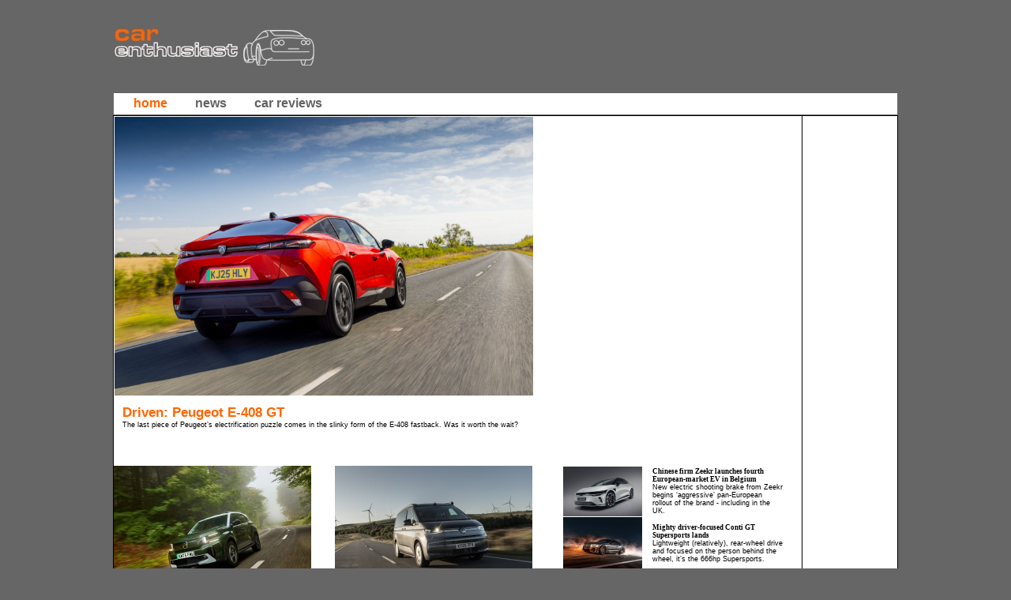

--- FILE ---
content_type: text/html; charset=iso-8859-1
request_url: https://www.carenthusiast.com/?article=168
body_size: 6738
content:

<!DOCTYPE html PUBLIC "-//W3C//DTD XHTML 1.0 Transitional//EN" "http://www.w3.org/TR/xhtml1/DTD/xhtml1-transitional.dtd">
<!--Created by Caint.com-->

<html xmlns="http://www.w3.org/1999/xhtml">

<head>
  
<!-- Google Tag Manager -->
<script type="921a46f0a39e7b1e06a7ee69-text/javascript">(function(w,d,s,l,i){w[l]=w[l]||[];w[l].push({'gtm.start':
new Date().getTime(),event:'gtm.js'});var f=d.getElementsByTagName(s)[0],
j=d.createElement(s),dl=l!='dataLayer'?'&l='+l:'';j.async=true;j.src=
'https://www.googletagmanager.com/gtm.js?id='+i+dl;f.parentNode.insertBefore(j,f);
})(window,document,'script','dataLayer','GTM-MQHGNS2X');</script>
<!-- End Google Tag Manager -->



<title>Car Enthusiast for car reviews, news and motor show reports.</title>

<meta http-equiv="Description" name="Description" content="Car Enthusiast is a free online car magazine. We are based in the UK but have contributors from around the world. Car Enthusiast is a serious resource for car reviews, news and motor show reports." />
<meta http-equiv="Keywords" name="Keywords" content="Car Enthusiast, carenthusiast, carenthusiast.co.uk, carenthusiast.co.uk, free online car magazine, concept cars, motor shows, car reviews, road tests, test reports" />
<meta http-equiv="Content-Type" content="text/html; charset=ISO-8859-1" />
<meta http-equiv="Last-Modified" name="Last-Modified" content="Fri, 23 Jan 2026 13:01:30 +0000" />
<link href="/css/navigation.css?v=4" rel="stylesheet" type="text/css" />
<link href="/css/cookies.css" rel="stylesheet" type="text/css" />

<script type="921a46f0a39e7b1e06a7ee69-text/javascript">

window.name="thedaddy";
function openpicwindow(url){
picWin=window.open("", "popup", "width=1530,height=1080,top=0,left=50,scrollbars=yes");
picWin.focus();
picWin.location=url;
}
function moveto(that) {
   window.location.href=that.options[that.selectedIndex].value;
   that.selectedIndex=0;
}

function popwindow(include) {
        var windowspec = "height=400,width=600,status=no,toolbar=no,menubar=no,scrollbars=yes,resizable=no,fullscreen=no";
        window.open('popup.html?include='+include,"popwindow",windowspec );
}

function replace(string,text,by) {
    var strLength = string.length, txtLength = text.length;
    if ((strLength == 0) || (txtLength == 0)) return string;

    var i = string.indexOf(text);
    if ((!i) && (text != string.substring(0,txtLength))) return string;
    if (i == -1) return string;

    var newstr = string.substring(0,i) + by;

    if (i+txtLength < strLength)
        newstr += replace(string.substring(i+txtLength,strLength),text,by);

    return newstr;
}

function getXMLHTTP() { //fuction to return the xml http object
		var xmlhttp=false;
		try{
			xmlhttp=new XMLHttpRequest();
		}
		catch(e)	{
			try{
				xmlhttp= new ActiveXObject("Microsoft.XMLHTTP");
			}
			catch(e){
				try{
				xmlhttp = new ActiveXObject("Msxml2.XMLHTTP");
				}
				catch(e1){
					xmlhttp=false;
				}
			}
		}

		return xmlhttp;
	}

    function getModel(strURL) {
console.log(strURL);
		var req = getXMLHTTP(); // function to get xmlhttp object
		document.form1.searcharticle.disabled="disabled";
		if (req) {
			req.onreadystatechange = function() {
				if (req.readyState == 4) { //data is retrieved from server
					if (req.status == 200) { // which reprents ok status
						document.getElementById('modeldiv').innerHTML=req.responseText;
					} else {
						alert("There was a problem while using XMLHTTP (model):\n");
					}
				}
			}
			req.open("GET", "https://www.carenthusiast.com/"+strURL, true); //open url using get method
			req.send(null);
		}
    }

	function choosePath(formValue, theMake) {

		if (formValue == 'all') {
			top.location.href = 'https://www.carenthusiast.com/reviews/make/-/' + encodeURI(theMake) + '/articles/' + encodeURI(theMake) + '+Road+Tests.html'
		} else {
			getArticle('findarticle.php?searchmodel='+formValue+'&searchmake='+theMake)
		}

	}

    function getArticle(strURL)
    {
    	console.log(strURL);
     var req = getXMLHTTP(); // fuction to get xmlhttp object
     if (req)
     {
      req.onreadystatechange = function()
     {
      if (req.readyState == 4) { //data is retrieved from server
       if (req.status == 200) { // which reprents ok status
         document.getElementById('articlediv').innerHTML=req.responseText;
      }
      else
      {
         alert("There was a problem while using XMLHTTP (article):\n");
      }
      }
      }
    req.open("GET", "https://www.carenthusiast.com/"+strURL, true); //open url using get method
    req.send(null);
     }
    }

</script><style type="text/css"><!--

.news_indent { margin-left: 5px; margin-bottom: 0; }
.news_sub-titles { text-decoration: underline; color: #ff6600; font-weight: bold; font-size: 10pt; margin-bottom: 0; }
.news_colour_ul { color: #808080; }

a.nobold { text-decoration: none; font-family: arial; font-size: 7pt; font-weight: normal; }
a.nobold:link { text-decoration: none; color: #000000; font-family: arial; font-size: 7pt; font-weight: normal; }
a.nobold:visited { text-decoration: none; color: #000000; font-family: arial; font-size: 7pt; font-weight: normal; }
a.nobold:hover { color: #ff6600; text-decoration: none; font-family: arial; font-size: 7pt; font-weight: normal; }
a.quicknews { text-decoration: none; font-weight: bold; font-family: verdana; font-size: 7pt; }
a.quicknews:link { text-decoration: none; color: #000000; font-weight: bold; font-family: verdana; font-size: 7pt; }
a.quicknews:visited { text-decoration: none; color: #000000; font-weight: bold; font-family: verdana; font-size: 7pt; }
a.quicknews:hover { color: #ff6600; text-decoration: none; font-family: verdana; font-size: 7pt; }
a.or2blk { color: #ff6600; text-decoration: underline; font-weight: bold; font-family: arial; font-size: 8pt; }
a.or2blk:link { text-decoration: underline; color: #ff6600; font-weight: bold; font-family: arial; font-size: 8pt; }
a.or2blk:visited { text-decoration: underline; color: #ff6600; font-weight: bold; font-family: arial; font-size: 8pt; }
a.or2blk:hover { color: #000000; text-decoration: none; font-family: arial; font-size: 8pt; }
a.coverstory { color: #ff6600; text-decoration: none; font-weight: bold; font-family: arial; font-size: 13pt; }
a.coverstory:link { text-decoration: none; color: #ff6600; font-weight: bold;  font-family: arial; font-size: 13pt; }
a.coverstory:visited { text-decoration: none; color: #ff6600; font-weight: bold;  font-family: arial; font-size: 13pt; }
a.coverstory:hover { color: #000000; text-decoration: none; font-weight: bold;  font-family: arial; font-size: 13pt; }

a.or2gry_bold { color: #ff6600; text-decoration: none; font-weight: bold; font-family: arial; font-size: 13pt; }
a.or2gry_bold:link { text-decoration: none; color: #ff6600; font-weight: bold;  font-family: arial; font-size: 13pt; }
a.or2gry_bold:visited { text-decoration: none; color: #ff6600; font-weight: bold;  font-family: arial; font-size: 13pt; }
a.or2gry_bold:hover { color: #efefef; text-decoration: none; font-weight: bold;  font-family: arial; font-size: 13pt; }

a.gry2or { color: #efefef; text-decoration: none; font-weight: normal; font-family: arial; font-size: 8pt; }
a.gry2or:link { text-decoration: none; color: #efefef; font-weight: normal;  font-family: arial; font-size: 8pt; }
a.gry2or:visited { text-decoration: none; color: #efefef; font-weight: normal;  font-family: arial; font-size: 8pt; }
a.gry2or:hover { color: #ff6600; text-decoration: none; font-weight: normal;  font-family: arial; font-size: 8pt; }

a.greynews { color: #666666; text-decoration: none; font-weight: bold; }
a.greynews:link { text-decoration: none; color: #666666; font-weight: bold; }
a.greynews:visited { text-decoration: none; color: #666666; font-weight: bold; }
a.greynews:hover { color: #ff6600; text-decoration: none; }
a { text-decoration: underline; font-weight: bold; }
a:link { text-decoration: underline; color: #000000; font-weight: bold; }
a:visited { text-decoration: underline; color: #000000; font-weight: bold; }
a:hover { color: #ff6600; text-decoration: none; }
a.towhite { color: #666666; text-decoration: none; font-family: arial; font-size: 8pt; }
a.towhite:link { color: #666666; text-decoration: none; font-family: arial; font-size: 8pt; }
a.towhite:visited { color: #666666; text-decoration: none; font-family: arial; font-size: 8pt; }
a.towhite:hover { color: #ff6600; text-decoration: underline; font-family: arial; font-size: 8pt; }
h3 { font-family: arial; font-size: 12pt; color: #999999; letter-spacing: 1px;}
h4 { font-family: arial; font-size: 10pt; font-weight: bold; letter-spacing: 1px; margin-top: 4px; margin-bottom: 5px; }

.headline_orange { color: #ff6600; text-decoration: none; font-weight: bold; font-family: arial; font-size: 13pt; }
.headline_grey { color: #666666; text-decoration: none; font-weight: bold; font-family: arial; font-size: 13pt;}
.quotes { font-family: arial; font-size: 10pt; color: #666666;}
.greyhead { color: #666666; }
.darkborder { border-color: #999999; }
.righthead { border-color: #999999; color: #666666;  font-size: 8.5pt; font-weight: bold; font-family: arial; }
.boldtext { font-family: arial; font-size: 8pt; font-weight: bold; }
.smalltext { font-family: arial; font-size: 7pt; font-weight: bold; }
.normaltext { font-family: arial; font-size: 8pt; text-align: left; }
.topbanner { margin-bottom: 3px; width: 750px; height: 88px; }
.menu {        border-bottom: #cccccc 1px solid; margin-bottom: 2px; width: 750px; height: 26px; }
.newinput { border: 1px solid #999999; font-family: arial; font-size: 8pt; }
.activeinput { border: 1px solid #999999; font-family: arial; font-size: 8pt; font-weight: bold; color: #ff6600; }
.frontmain { margin-bottom: 2px; width: 750px; }
.reviewlink { padding-bottom: 7px; padding-top: 1px; padding-left: 3px }
.rightcol { border-color: #999999; margin-bottom: 14px; width: 274px; font-family: arial; font-size: 7pt; color: #ffffff; }
.midcontent { border-color: #999999; width: 316px; font-family: arial; font-size: 8pt; }
.rightcontent { border-color: #999999; margin: 5px 3px 5px 3px; width: 258px; font-family: arial; font-size: 7pt; }
.newscontent { border-color: #999999; width: 400px; font-family: arial; font-size: 7pt; }
.basenav { border-color: #666666; margin-bottom: 10px; width: 750px; height: 17px; font-family: arial; font-size: 7pt; color: #ffffff; }
.thefont { font-family: arial; font-size: 7pt; }
.reviewleft { border-color: #999999; margin-bottom: 24px; width: 108px; font-family: arial; font-size: 7.5pt; font-weight: bold; color: #666666; }
.related { border-color: #999999; font-family: arial; font-size: 7.5pt; font-weight: bold; color: #666666; }
.roadleft { border-color: #999999; width: 248px; font-family: arial; font-size: 7.5pt; font-weight: bold; color: #666666; }

.thintable { border: 1px solid #999999; }
.insidetable { border-bottom: 1px solid #999999; border-right: 1px solid #999999; }
.tabletitle { font: 10pt arial bold; font-face: arial; color: #666666; text-decoration: none; }
.maintext { font: 8pt arial; font-face: arial; color: black; text-decoration: none; }

span.nx-title { font-weight: bold; font-size: 7.5pt; }
.nx-desc { font-size: 7.5pt; }
.nx { font-size: 7.5pt; }
a.nx { text-decoration: underline }
img.nx { border: none }

.iTt{
    FONT-FAMILY:       Arial, Helvetica;
    FONT-SIZE:         11px;
    FONT-STYLE:        normal;
    FONT-WEIGHT:       normal;
    COLOR:             black;
    BACKGROUND-COLOR:  lightyellow;
    BORDER:            black 1px solid;
    PADDING:           2px;
}

/*
	SLIDER
*/
.slider-wrap								{ float: right; width: 530px; height: 200px;}
.stripViewer .panelContainer
.panel ul									{ text-align: left; margin: 0 15px 0 30px; }
.stripViewer								{ position: relative; overflow: hidden; width: 530px; height: 200px; }
.stripViewer .panelContainer				{ position: relative; left: 0; top: 0; }
.stripViewer .panelContainer .panel			{ float: left; height: 100%; position: relative; width: 530px; }
.stripNavL, .stripNavR, .stripNav			{ display: none; }
.nav-thumb 									{ border: 1px solid black; margin-right: 5px; }
#movers-row									{ margin: -43px 0 0 62px; }
#movers-row div								{ width: 20%; float: left; }
#movers-row div a.cross-link 				{ float: right; }
.photo-meta-data							{ background: url(images/transpBlack.png); padding: 5px; height: 50px;
											  margin-top: -60px; position: relative; z-index: 9999; color: white; }
/*.photo-meta-data span 						{ font-size: 13px; }      */
.cross-link									{ display: block; width: 62px; margin-top: -14px;
											  position: relative; padding-top: 15px; z-index: 9999; }
.active-thumb 								{ background: transparent url(images/icon-uparrowsmallwhite.png) top center no-repeat; }
//-->

/* #Social Media Bar */
.social { border: dashed #ddd; border-width:1px 0 1px 0; margin: 0px; display:block; padding: 3px 0 2px 2px;  overflow: hidden; }
.social .social_button {float: left; display: inline; height: 20px; overflow: hidden;  }
.social .social_button.tm { margin: 4px 0 0 10px; width: 60px;}
.social .social_button.fb { margin: 4px 0 0 10px;}
.social .social_button.st { margin: 4px 0 0 10px; }
.social .social_button a img { border: 0; padding: 0; }
.social strong { font-size: 11px; float: left; margin:2px 0 0 0; color:#888;}
.social .social_button.fblike { float: left; width: 550px; height: 28px;}

/* Dropdown for tests */
.styled-select select {
   background-color: #ffffff;
   width: 250px;
   padding: 5px;
   font-size: 14px;
   font-weight: bold;
   border: 1px solid #ccc;
   height: 34px;
   color: #ff6600;
}
select[disabled] { background-color: #efefef; }

</style>
</head>

<body bgcolor="#666666" class="bodytext">
<!-- Google Tag Manager (noscript) -->
<noscript><iframe src="https://www.googletagmanager.com/ns.html?id=GTM-MQHGNS2X"
height="0" width="0" style="display:none;visibility:hidden"></iframe></noscript>
<!-- End Google Tag Manager (noscript) -->

<a name="topofpage"></a>

<!-- Navigation Table -->
<table width="992" border="0" align="center" cellpadding="0" cellspacing="0">
  <tr>
    <td width="362"><img src="/graphics/2003/pixel_spacer.gif" width="1" height="20" border="0" alt="" /><br />
        <a target="_top" href="https://www.carenthusiast.com/"><img src="https://www.carenthusiast.com/logos/logo_ce_255x65.jpg" width="255" height="65" alt="Car Enthusiast - click here to access the home page" title="Car Enthusiast - click here to access the home page" border="0" /></a>
        <img src="/graphics/2003/pixel_spacer.gif" alt="" width="1" border="0" height="2" /><br /><img src="/graphics/2003/pixel_spacer.gif" width="1" height="20" border="0" alt="" /><br /></td>
    <td colspan="2"><div align="right">
	</div></td> 
  </tr>
  <tr>
	<td colspan="3" width="100%"><img src="/graphics/2003/pixel_spacer.gif" width="1" height="1" border="0" alt="" /><br /></td>
  </tr>
  <tr>
    <td colspan="3" bgcolor="#ffffff"><table width="100%" border="0" cellpadding="0" cellspacing="0">
                            <tbody><tr>
                            <td width="570">
                                 <div class="navigation">
                                    <ul>
                                        <li> <a href="/" id="active">home</a> </li>
                                        <li> <a href="/news.html" >news</a> </li>
                                        <li> <a href="/reviews.html" >car reviews</a> </li>
                                                                                                                    </ul>
                                </div>                            </td>
                            <td valign="middle" align="right">&nbsp;</td>
                         <td class="normaltext" valign="middle">
                                 <center>
                                 </center>                                                             </td>
                            </tr>
                </tbody></table></td>
  </tr>
</table>
<!-- End Of Navigation Table -->


  
<img src="/graphics/2003/pixel_spacer.gif" width="1" height="1" border="0" alt="" /><br />
<table border="0" bgcolor="#000000" cellpadding="0" cellspacing="1" width="977" align="center">
    <tr>
    <td bgcolor="#ffffff" width="872" valign="top">



<table width="871" cellpadding="0" cellspacing="0" align="center">
    <tr>
    <td width="569" valign="top">
        <img src="/graphics/2003/pixel_spacer.gif" width="1" height="1" border="0" alt=""><br>
        <table border="0" cellpadding="0" cellspacing="0" width="569">
            <tr>
            <td colspan="2" width="531" align="right"><a href="/reviews/article/13970/-/2026-Peugeot-408/Driven%3A+E-408+GT+58kWh+210.html"><img src="https://www.carenthusiast.com/peugeot/peugeot__408__2026__002.jpg" width="530" height="" alt="Driven: Peugeot E-408 GT. Image by Peugeot." title="Driven: Peugeot E-408 GT. Image by Peugeot." border="0" /></a></td>
            <td width="38"><br></td>
            </tr>
            <tr>
            <td width="10">&nbsp;</td>
            <td class="normaltext">
                <table border="0" cellspacing="0" cellpadding="0" width="100%">
                    <tr>
                    <td rowspan="2"><img src="/graphics/2003/pixel_spacer.gif" width="1" height="53" border="0" alt=""><br></td>
                    <td colspan="2">
                        <a class="coverstory" href="/reviews/article/13970/-/2026-Peugeot-408/Driven%3A+E-408+GT+58kWh+210.html">Driven: Peugeot E-408 GT</a><br>
                        <a href="/reviews/article/13970/-/2026-Peugeot-408/Driven%3A+E-408+GT+58kWh+210.html" class="nobold">The last piece of Peugeot’s electrification puzzle comes in the slinky form of the E-408 fastback. Was it worth the wait?</a><br>
                    </td>
                    </tr>
                </table>
            </td>
            <td>&nbsp;</td>
            </tr>
        </table>
	</td>
    <td width="302" align="center">
        <table border="0" cellpadding="0" cellspacing="0" width="300">
            <tr>
            <td valign="middle" align="center">
                


            </td>
            </tr>
        </table>
	</td>
	</tr>
</table>
<br /><br />
<table width="871" cellpadding="0" cellspacing="0" align="center">
    <tr>
    <td width="569" valign="top">
        <table border="0" cellpadding="0" cellspacing="0" width="569">
            <tr>
            <td width="251" align="right" valign="top">
                <a href="/reviews/article/13969/-/2026-Citroen-C3+Aircross/Driven%3A+e-C3+44kWh+Standard+Range+Max.html"><img src="https://www.carenthusiast.com/citroen/citroen__c3_aircross__2026__003_250.jpg" width="250" height="167" alt="Trying out Citroen's compact crossover in all-electric 44kWh form. Image by Citroen." title="Trying out Citroen's compact crossover in all-electric 44kWh form. Image by Citroen." border="0" /></a><br>
                <table border="0" cellspacing="0" cellpadding="0" width="97%" align="center">
                    <tr>
                        <td valign="top" align="left">
                            <a class="quicknews" href="/reviews/article/13969/-/2026-Citroen-C3+Aircross/Driven%3A+e-C3+44kWh+Standard+Range+Max.html">Driven: Trying out Citroen's compact crossover in all-electric 44kWh form</a><br>
                            <a class="nobold" href="/reviews/article/13969/-/2026-Citroen-C3+Aircross/Driven%3A+e-C3+44kWh+Standard+Range+Max.html">There’s undeniably a likeable car in the Citroen e-C3 Aircross’ make-up, but we very much suspect it would be far better as ‘just’ a petrol or a hybrid model instead.</a><br />
                        </td>
                        <td><img src="/graphics/2003/pixel_spacer.gif" width="1" height="65" border="0" alt=""><br></td>
                    </tr>
                </table>
                <img src="/graphics/2003/pixel_spacer.gif" width="1" height="1" border="0" alt=""><br>
            </td>
            <td width="31">&nbsp;</td>
            <td align="left" valign="top">


            <table border="0" bgcolor="#ffffff" cellpadding="0" cellspacing="0" width="289">
                    <tr>
						<td bgcolor="#ffffff" width="250" align="center" valign="top">						
							<a href="/reviews/article/13968/-/2026-Volkswagen-California/Driven%3A+Ocean+eHybrid+1.5+TSI+eHybrid+4Motion+245+DSG.html"><img src="https://www.carenthusiast.com/vw/volkswagen__california__2025__010_250.jpg" width="250" height="167" alt="VW's plushest campervan, put through its paces in Ocean PHEV spec. Image by Volkswagen." title="VW's plushest campervan, put through its paces in Ocean PHEV spec. Image by Volkswagen." border="0" /></a><br>
							<table border="0" cellspacing="0" cellpadding="0" width="97%" align="center">
								<tr>
									<td valign="top" align="left">
										<a class="quicknews" href="/reviews/article/13968/-/2026-Volkswagen-California/Driven%3A+Ocean+eHybrid+1.5+TSI+eHybrid+4Motion+245+DSG.html">Driven: VW's plushest campervan, put through its paces in Ocean PHEV spec</a><br>
										<a class="nobold" href="/reviews/article/13968/-/2026-Volkswagen-California/Driven%3A+Ocean+eHybrid+1.5+TSI+eHybrid+4Motion+245+DSG.html">The highly desirable VW California camper is no longer based on a Transporter, but a Multivan instead - so is it any good?</a>
									</td>
									<td><img src="/graphics/2003/pixel_spacer.gif" width="1" height="65" border="0" alt=""><br></td>
								</tr>
							</table>
							<img src="/graphics/2003/pixel_spacer.gif" width="1" height="1" border="0" alt=""><br>
						</td>
						<td width="39">&nbsp;</td>
                    </tr>				
                </table>

              </td>
            </tr>
        </table>

        <img src="/graphics/2003/pixel_spacer.gif" width="1" height="1" border="0" alt=""><br>
    </td>
    <td width="302" valign="top">
        
        <table border="0" cellpadding="0" cellspacing="0" width="300">
            <tr>
            <td colspan="2"><img src="/graphics/2003/pixel_spacer.gif" width="1" height="1" border="0" alt=""></td>
            </tr>
            <tr>
            <td width="100" valign="top"><a href="/news/article/13965/-/2026-Zeekr-7GT/article.html"><img src="https://www.carenthusiast.com/zeekr/zeekr__7gt__2026__005_thumb.jpg" width="100" height="63" alt="Zeekr’s fourth model line confirmed with 7GT. Image by Zeekr." title="Zeekr’s fourth model line confirmed with 7GT. Image by Zeekr." border="0" /></a></td>
            <td width="172" valign="top">
                <table border="0" cellpadding="0" cellspacing="1" width="171">
                    <tr>
                    <td width="171" align="left">
                        <table border="0" cellpadding="0" cellspacing="0" width="171">
                            <tr>
                            <td><img src="/graphics/2003/pixel_spacer.gif" width="3" height="61" border="0" alt=""></td>
                            <td><a class="quicknews" href="/news/article/13965/-/2026-Zeekr-7GT/article.html">Chinese firm Zeekr launches fourth European-market EV in Belgium</a><br><a class="nobold" href="/news/article/13965/-/2026-Zeekr-7GT/article.html">New electric shooting brake from Zeekr begins ‘aggressive’ pan-European rollout of the brand - including in the UK.</a></td>
                            <td><img src="/graphics/2003/pixel_spacer.gif" width="3" height="1" border="0" alt=""></td>
                            </tr>
                        </table>
                    </td>
                    </tr>
                </table>
            </td>
            </tr>
        </table>

            
        <table border="0" cellpadding="0" cellspacing="0" width="300">
            <tr>
            <td colspan="2"><img src="/graphics/2003/pixel_spacer.gif" width="1" height="1" border="0" alt=""></td>
            </tr>
            <tr>
            <td width="100" valign="top"><a href="/news/article/13945/-/2027-Bentley-Continental+GT/Supersports.html"><img src="https://www.carenthusiast.com/bentley/bentley__continental_gt__2026__019_thumb.jpg" width="100" height="67" alt="Bentley unveils third Continental GT Supersports. Image by Bentley." title="Bentley unveils third Continental GT Supersports. Image by Bentley." border="0" /></a></td>
            <td width="172" valign="top">
                <table border="0" cellpadding="0" cellspacing="1" width="171">
                    <tr>
                    <td width="171" align="left">
                        <table border="0" cellpadding="0" cellspacing="0" width="171">
                            <tr>
                            <td><img src="/graphics/2003/pixel_spacer.gif" width="3" height="65" border="0" alt=""></td>
                            <td><a class="quicknews" href="/news/article/13945/-/2027-Bentley-Continental+GT/Supersports.html">Mighty driver-focused Conti GT Supersports lands</a><br><a class="nobold" href="/news/article/13945/-/2027-Bentley-Continental+GT/Supersports.html">Lightweight (relatively), rear-wheel drive and focused on the person behind the wheel, it’s the 666hp Supersports.</a></td>
                            <td><img src="/graphics/2003/pixel_spacer.gif" width="3" height="1" border="0" alt=""></td>
                            </tr>
                        </table>
                    </td>
                    </tr>
                </table>
            </td>
            </tr>
        </table>

            
        <table border="0" cellpadding="0" cellspacing="0" width="300">
            <tr>
            <td colspan="2"><img src="/graphics/2003/pixel_spacer.gif" width="1" height="1" border="0" alt=""></td>
            </tr>
            <tr>
            <td width="100" valign="top"><a href="/news/article/13919/-/-Porsche-Cayenne/article.html"><img src="https://www.carenthusiast.com/porsche/porsche__cayenne__2026__004_thumb.jpg" width="100" height="63" alt="Porsche confirms wireless charging for next Cayenne. Image by Porsche." title="Porsche confirms wireless charging for next Cayenne. Image by Porsche." border="0" /></a></td>
            <td width="172" valign="top">
                <table border="0" cellpadding="0" cellspacing="1" width="171">
                    <tr>
                    <td width="171" align="left">
                        <table border="0" cellpadding="0" cellspacing="0" width="171">
                            <tr>
                            <td><img src="/graphics/2003/pixel_spacer.gif" width="3" height="61" border="0" alt=""></td>
                            <td><a class="quicknews" href="/news/article/13919/-/-Porsche-Cayenne/article.html">Porsche announces wireless EV charging at home</a><br><a class="nobold" href="/news/article/13919/-/-Porsche-Cayenne/article.html">Home wireless floorplate can transmit energy to an EV battery at 11kW AC.</a></td>
                            <td><img src="/graphics/2003/pixel_spacer.gif" width="3" height="1" border="0" alt=""></td>
                            </tr>
                        </table>
                    </td>
                    </tr>
                </table>
            </td>
            </tr>
        </table>

                    <img src="/graphics/2003/pixel_spacer.gif" width="1" height="1" border="0" alt=""><br>

    </td>
    </tr>
</table>
<br />
<table width="871" cellpadding="0" cellspacing="0" align="center">
    <tr>
    <td width="569">
		&nbsp;&nbsp;<a class="coverstory" href="https://www.carenthusiast.com/reviews.html">All car reviews >></a>
    </td>
    <td width="302" valign="top">
		<a class="coverstory" href="https://www.carenthusiast.com/news.html">All news >></a>
	</td>
	</tr>
</table>


    </td>
    <td width="122" align="center" bgcolor="#ffffff" class="normaltext">
        <img src="graphics/2003/pixel_spacer.gif" width="120" height="1" border="0" alt="" /><br />
    <br />
    <img src="/graphics/2003/pixel_spacer.gif" width="120" height="1" border="0" alt="" /><br />
    </td>
    </tr>
</table><img src="/graphics/2003/pixel_spacer.gif" width="1" height="1" border="0" alt="" /><br />
<table border="0" bgcolor="#000000" cellpadding="0" cellspacing="1" width="992" align="center">
    <tr>
    <td bgcolor="#efefef" width="975">
        <table border="0" cellpadding="0" cellspacing="0" width="992">
            <tr>
            <td width="8"><img src="/graphics/2003/pixel_spacer.gif" width="1" height="20" border="0" alt="" /><br /></td>
                        <td class="normaltext">External links:
                &nbsp; |
                <a target="_blank" class="nobold" href="https://www.completecar.ie/car-reviews">Irish Car Reviews Site</a> |
            </td>
                        </tr>
        </table>

        <table border="0" cellpadding="0" cellspacing="0" width="992">
            <tr>
            <td width="8"><img src="/graphics/2003/pixel_spacer.gif" width="1" height="20" border="0" alt="" /><br /></td>
            <td class="normaltext">Internal links:
                &nbsp; |
                <a target="_top" class="towhite" href="https://www.carenthusiast.com/">Home</a> |
                <a target="_top" class="towhite" href="https://www.carenthusiast.com/privacy.html">Privacy</a> |
                <a target="_top" class="towhite" href="https://www.carenthusiast.com/contactus.html">Contact us</a> |
                <a target="_top" class="towhite" href="https://www.carenthusiast.com/archives.html">Archives</a> |
                <a target="_top" class="towhite" href="https://www.carenthusiast.com/motorshows.html">Old motor show reports</a> |
                <a class="towhite" href="https://twitter.com/_car_enthusiast" target="_blank">Follow Car Enthusiast on Twitter</a> |
            </td>
            <td bgcolor="#efefef" class="smalltext" align="center" width="122">
                <font color="#666666">
                <b>Copyright 1999-2026 &copy;</b>
                </font>
            </td>
            </tr>
        </table>
    </td>
    </tr>
</table>
<img src="/graphics/2003/pixel_spacer.gif" width="1" height="1" border="0" alt="" /><br />





<script src="/cdn-cgi/scripts/7d0fa10a/cloudflare-static/rocket-loader.min.js" data-cf-settings="921a46f0a39e7b1e06a7ee69-|49" defer></script><script defer src="https://static.cloudflareinsights.com/beacon.min.js/vcd15cbe7772f49c399c6a5babf22c1241717689176015" integrity="sha512-ZpsOmlRQV6y907TI0dKBHq9Md29nnaEIPlkf84rnaERnq6zvWvPUqr2ft8M1aS28oN72PdrCzSjY4U6VaAw1EQ==" data-cf-beacon='{"version":"2024.11.0","token":"43fbb4bc9a2f43aa909b8c26cfba5763","r":1,"server_timing":{"name":{"cfCacheStatus":true,"cfEdge":true,"cfExtPri":true,"cfL4":true,"cfOrigin":true,"cfSpeedBrain":true},"location_startswith":null}}' crossorigin="anonymous"></script>
</body>
</html>

--- FILE ---
content_type: text/html; charset=iso-8859-1
request_url: https://www.carenthusiast.com/css/cookies.css
body_size: -217
content:
        #cookie-consent {
            position: fixed;
            bottom: 10px;
            left: 10px;
            right: 10px;
            background: rgba(0, 0, 0, 0.8);
            color: white;
            padding: 10px;
            font-size: 14px;
            display: flex;
            justify-content: space-between;
            align-items: center;
            border-radius: 5px;
        }
        #cookie-consent button {
            background: #4CAF50;
            color: white;
            border: none;
            padding: 5px 10px;
            cursor: pointer;
            border-radius: 3px;
        }
        #cookie-consent button:hover {
            background: #45a049;
        }